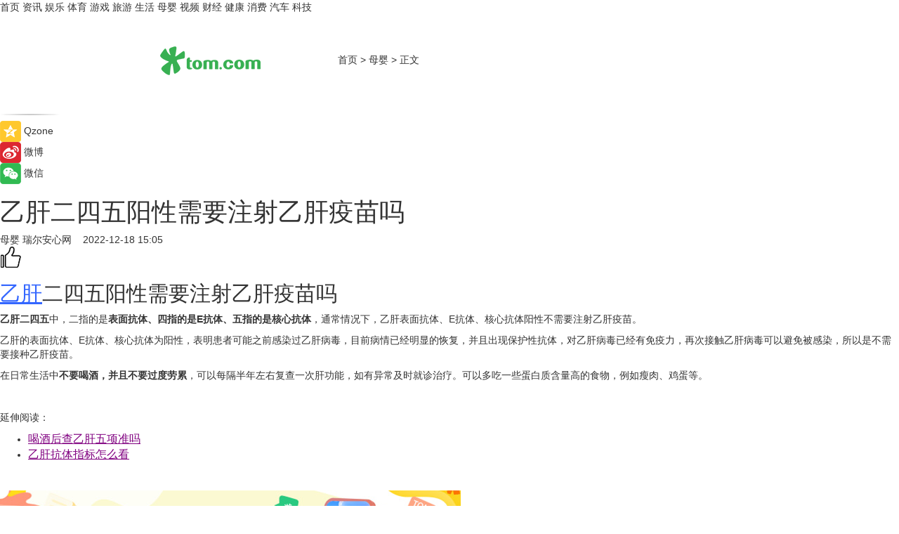

--- FILE ---
content_type: text/html
request_url: https://baby.tom.com/202212/1429721943.html
body_size: 7485
content:
<!DOCTYPE html>
<html xmlns="http://www.w3.org/1999/xhtml"  lang="zh-CN" >

<!-- openCMs sreach -->
<head>
    <meta http-equiv="Content-Type" content="text/html; charset=UTF-8">
	<meta name="viewport" content="width=device-width, initial-scale=1.0">
    <meta http-equiv="X-UA-Compatible" content="IE=edge,chrome=1" >
	<meta name="referrer" content="unsafe-url" />
	<meta name="robots" content="index, follow">
   
    <title>乙肝二四五阳性需要注射乙肝疫苗吗_TOM母婴</title><meta name="Description" content="乙肝二四五中，二指的是表面抗体、四指的是E抗体、五指的是核心抗体，通常情况下，乙肝表面抗体、E抗体、核心抗体阳性不需要注射乙肝疫苗。">
        <meta name="keywords" content="乙肝二四五阳性需要注射乙肝疫苗吗,乙肝二四五阳性,乙肝疫苗,乙肝治疗方法,乙肝注意事项">
        <meta name="Imageurl" content="">
        <meta property="og:type" content="article"/>
        <meta property="og:title" content="乙肝二四五阳性需要注射乙肝疫苗吗"/>
        <meta property="og:description" content="乙肝二四五中，二指的是表面抗体、四指的是E抗体、五指的是核心抗体，通常情况下，乙肝表面抗体、E抗体、核心抗体阳性不需要注射乙肝疫苗。"/>
        <meta property="og:image" content=""/>
        <meta property="og:url" content="https://baby.tom.com/202212/1429721943.html"/>
        <meta property="og:release_date" content="2022-12-18 15:05"/>
    <link rel="canonical" href="https://baby.tom.com/202212/1429721943.html"/>
	<meta name="applicable-device" content="pc,mobile">
	
    <!--加载图标-->
	   	 <link href="https://www.tom.com/system/modules/my.opencms.news/resources/tom/bootstrap/css/bootstrap.min.css" rel="stylesheet" type="text/css">
   	  <link href="//www.tom.com/system/modules/my.opencms.news/resources/pc/css/newcontent_auto3.css?v=5" rel="stylesheet" type="text/css">
   
	
</head>
<body>
<input  type="hidden"  value ="0" id="sltop"/>
<input  type="hidden"  value ="1180" id="jsonid"/>
<input  type="hidden"  value="/baby/" id="category">
<div class="index_nav">
   <div class="index_nav_child">
<div class="index_nav_left">
<a href="//www.tom.com" title="TOM首页" id="shouye">首页</a>
<a href="//news.tom.com" title="TOM资讯" id="news">资讯</a>
<!--
<a href="//lookin.tom.com/" title="LOOKin" id="LOOKin">LOOKin</a>
-->
<a href="//ent.tom.com" title="TOM娱乐" id="ent" >娱乐</a>
<a href="//sports.tom.com" title="TOM体育" id="sports">体育</a>
<!--<a href="//star.tom.com" title="TOM明星" id="gossip">明星</a>-->
<!--<a href="//fashion.tom.com" title="TOM时尚" id="fashion">时尚</a>-->
<a href="//game.tom.cn" title="TOM游戏" target="_blank" id="game">游戏</a>
<a href="//travel.tom.com" id="travel" title="TOM旅游">旅游</a>
<a href="//life.tom.com" title="TOM生活" id="life">生活</a>
<a href="//baby.tom.com" title="TOM母婴" id="baby">母婴</a>
<!--<a href="//marketing.tom.com" title="TOM营销" id="marketing">营销</a>-->
<!--<a href="//vip.tom.com" title="TOM邮箱" id="mail" target="_blank">邮箱</a>-->
<!--<a href="//biz.tom.com" id="biz" title="TOM商业">商业</a>-->
<a href="//v.tom.com" id="tv" target="_blank" title="TOM视频">视频</a>
<a href="//finance.tom.com" id="finance" title="TOM财经">财经</a>
<a href="//health.tom.com" id="health" title="TOM健康">健康</a>
<!--
<a href="//joke.tom.com" id="joke" title="TOM段子">段子</a>
-->
<a href="//xiaofei.tom.com" title="TOM消费" id="xiaofei">消费</a>
<a href="//car.tom.com" title="TOM汽车" id="car">汽车</a>
<!--<a href="//www.ule.com" title="TOM购物" target="_blank">购物</a>-->
<a href="//tech.tom.com" title="TOM科技" id="tech">科技</a>
</div>
</div>
</div>
<div class="content_nav" id="content_nav">
    <div class="content_nav_box">
        <!--二维码-->
        <div id="qrcode" style="width:200px;height:200px;position:fixed;left:50%;top:50%; display:none;margin-left:-100px;margin-top:-100px;">aaa</div>
        <a class="back_arrow" id="back_arrow" href="javascript:history.back(-1)"><img src="https://www.tom.com/system/modules/my.opencms.news/resources/pc/pic/back_arow.png" alt></a>
        <a class="back_hot" id="back_hot" href="javascript:history.back(-1)"><img src="https://www.tom.com/system/modules/my.opencms.news/resources/pc/pic/tom_back.png" alt></a>
        <span class="tom_pc_logo"  href="https://www.tom.com"><img src="https://www.tom.com/system/modules/my.opencms.news/resources/pc/pic/tom_pc_logo.png" alt="logo"></span>
        <span class="tom_com_logo"><a href="https://www.tom.com/index2.html"> <img src="https://www.tom.com/system/modules/my.opencms.news/resources/tom/tomLogo1.png" alt="logo" ></a></span>
        <img class="tom_share" data-toggle="modal" data-target=".bs-example-modal-lg" src="//www.tom.com/system/modules/my.opencms.news/resources/pc/pic/tom_share.png" style="display: none;" alt>
		<a class="nav_left01" href="https://www.tom.com" title="网站首页" target="_blank">首页</a>
		<span class="nav_left01">&gt</span>
        <a class="nav_left01" href="https://baby.tom.com" title="TOM母婴" target="_blank">母婴</a>
        <span class="nav_left01">&gt</span>
        <span class="nav_left01">正文</span>
        <span class="share_btn" name="sharebtn"  id="sharebtn" onclick="shareopen()"><img src="//www.tom.com/system/modules/my.opencms.news/resources/pc/pic/share_btn.png" alt></span>
        <div class="right_search_box" style="display:none;">
            <input value="">
            <span class="search_box_btn"><img src="//www.tom.com/system/modules/my.opencms.news/resources/pc/pic/search_btn_icon.png" alt></span>
        </div>
    </div>
</div>
<div class="wxAlert" style="display:none;z-index:9999;padding: 15px;border-radius: 3px; width:240px;height:67px;background:rgba(19,23,31,0.8);position:fixed;top:50%;left:50%;margin-top:-33.5px;margin-left:-120px;font-size:13px;color:#fff;">
    <img style="width:10px;height:9.5px;position:absolute;top:5px;right:5px;" src="https://www.tom.com/system/modules/my.opencms.news/resources/pc/pic/wx_close.png" alt>
    点击下方菜单栏  “ <img src="https://www.tom.com/system/modules/my.opencms.news/resources/shareios3.png" class="sharicoimg"  style="width: 27px; height: 27px;vertical-align: middle;" alt> ” 选择 “分享”， 把好文章分享出去!
</div>


<!-- 微信提示 -->
<div class="modal fade " id="wxmyModal" tabindex="-1" role="dialog" aria-labelledby="wxmyModalLabel" aria-hidden="true" >
    <div class="modal-dialog" >
        <img src="https://www.tom.com/system/modules/my.opencms.news/resources/shareios2.png" style="right: 0; float: right; width: 94px;margin-top:30px; margin-right:18px" alt>

        <div class="modal-content amodal-content" style="top: 250px; border:0px; width: 240px;height: 86px;left: 50%; margin-top: -33.5px;margin-left: -120px;font-size: 15px;color: rgb(255, 255, 255);background:rgba(19,23,31,0.8);padding: 4px;box-sizing: content-box;" >
            <button type="button" class="close closea" data-dismiss="modal" aria-hidden="true"  style="color: #fff;font-weight: normal; opacity: 1;">
                &times;
            </button>

            <div class="modal-body" style="padding-top:25px; text-align: center;">
                请点击右上角选择分享，把好文章分享出去
            </div>

        </div>
    </div>
</div>
<!--分享模态框-->
<div class="modal tomShare_modal fade bs-example-modal-lg tomShare_modalbs" tabindex="-1" role="dialog" aria-labelledby="myLargeModalLabel">
    <div style="margin:0;" class="modal-dialog modal-lg" role="document">
        <div class="modal-content">
            <div style="font-size:12px;" class="row text-center tomShare_modalbshe">
                <div data-dismiss="modal" class="col-xs-3"  id="pyq">
                    <img src="https://www.tom.com/system/modules/my.opencms.news/resources/pc/pic/tom_pyq.png" alt>
                    <div style="margin-top: 6px;" class="row">
                        <div class="col-xs-12">朋友圈</div>
                    </div>
                </div>
                <div data-dismiss="modal" class="col-xs-3"  id="wx">
                    <img  src="https://www.tom.com/system/modules/my.opencms.news/resources/pc/pic/tom_wechat.png" alt>
                    <div style="margin-top: 6px;" class="row">
                        <div class="col-xs-12">微信好友</div>
                    </div>
                </div>
                <div data-dismiss="modal" class="col-xs-3" id="qzone" onclick="shareToQzone()">
                    <img  src="//www.tom.com/system/modules/my.opencms.news/resources/pc/pic/tom_space.png" alt >
                    <div style="margin-top: 6px;" class="row">
                        <div class="col-xs-12">QQ空间</div>
                    </div>
                </div>
                <div data-dismiss="modal" class="col-xs-3" id="qq" onclick="shareToQQ()">
                    <img  src="https://www.tom.com/system/modules/my.opencms.news/resources/pc/pic/tom_qq1.png" alt>
                    <div style="margin-top: 6px;" class="row">
                        <div class="col-xs-12">QQ</div>
                    </div>
                </div>
            </div>
            <div style="" class="row">
                <div data-dismiss="modal" style="" class="col-xs-12 text-center tomShare_modalfb">
                    取消
                </div>
            </div>
        </div>
    </div>
</div>
<!--文章内容部分-->
<div class="content_body_box">
    <div class="content_body_left" id="content_body_left">
        <div class="scan_box">
            <div class="scan_box_text"></div>
            <div class="scan_box_img" id="scan_box_img"></div>
        </div>
        <div class="left_line"><img src="https://www.tom.com/system/modules/my.opencms.news/resources/pc/pic/left_line.png" alt></div>
        <div class="kongjian_share">
            <span class="kongjian_share_img"><img src="https://www.tom.com/system/modules/my.opencms.news/resources/pc/pic/kongjian_share.png" alt></span>
            <span class="kongjian_share_text">Qzone</span>
        </div>
        <div class="weibo_share">
            <span class="weibo_share_img"><img src="https://www.tom.com/system/modules/my.opencms.news/resources/pc/pic/weibo_share.png" alt></span>
            <span class="weibo_share_text">微博</span>
        </div>
        <div class="weixin_share">
            <span class="weixin_share_img"><img src="https://www.tom.com/system/modules/my.opencms.news/resources/pc/pic/weixin_share.png" alt></span>
            <span class="weixin_share_text">微信</span>
            <span class="weixin_share_scan" id="weixin_share_scan">
				</span>
        </div>
    </div>
    <div class="content_body_center" id="content_body_center">
        <div class="content_news_box">
            <h1 class="news_box_title news_box_title1">乙肝二四五阳性需要注射乙肝疫苗吗</h1>

                <!-- 写下想法弹出框 -->
                <div id="alert_share" style="display:none;border-color:rgba(66,66,66,0.1);background-color:#fff;box-shadow: 4px 7px 9px -8px rgb(66,66,66);color:#000000;" class="alert alert-success alert-dismissable fade in">
                    <button style="top: -13px;right: -26px;outline: 0;" type="button" class="close" aria-hidden="true">
                        &times;
                    </button>
                    <img style="width:14px;height:14px;" src="https://www.tom.com/system/modules/my.opencms.news/resources/pc/pic/tom_check.png" alt >
                    <strong>为推荐给更多人</strong>
                    <strong data-toggle="modal"  class="setdata" data-target=".bs-example-modal-lg" style="color:#31ba52;" >分享写下你的想法></strong>
                </div>
				
				  
				<div class="news_box_inforlinre">
				<div class="news_box_inforlinreab"></div>
                <div class="news_box_infor">
				<span class="formtag">母婴</span>
				 <span class="infor_from infor_froma">

								<a class="infor_from_a" href="/sourcelink.html?linkfrom=http://www.irealcare.com"  target="_blank"            rel="nofollow">
											瑞尔安心网  &nbsp;&nbsp;</a>
									</span>
						<span class="infor_time">
							2022-12-18 15:05</span>
                   
                    <!--点赞新样式-->
                     	<div class="tom_fabulous tom_fabulousa">
                        <div class="tom_fabulousdiv" id="m_like">
                            <img class="tom_fabulousimg" src="https://www.tom.com/system/modules/my.opencms.news/resources/tom/phone_noclick.png" alt ><span class="tom_fabulousspan" id="num"></span>
                        </div>

                    </div>
                </div>
                <div class="news_box_text">
                    <html>
 <head></head>
 <body>
  <h2><span style="color: #3366ff;"><a style="color: #3366ff;" href="https://health.tom.com/202211/1889153492.html" target="_blank"><span style="text-decoration: underline;">乙肝</span></a></span>二四五阳性需要注射乙肝疫苗吗</h2> 
  <p><strong>乙肝二四五</strong>中，二指的是<strong>表面抗体、四指的是E抗体、五指的是核心抗体</strong>，通常情况下，乙肝表面抗体、E抗体、核心抗体阳性不需要注射乙肝疫苗。</p> 
  <p>乙肝的表面抗体、E抗体、核心抗体为阳性，表明患者可能之前感染过乙肝病毒，目前病情已经明显的恢复，并且出现保护性抗体，对乙肝病毒已经有免疫力，再次接触乙肝病毒可以避免被感染，所以是不需要接种乙肝疫苗。</p> 
  <p>在日常生活中<strong>不要喝酒，并且不要过度劳累</strong>，可以每隔半年左右复查一次肝功能，如有异常及时就诊治疗。可以多吃一些蛋白质含量高的食物，例如瘦肉、鸡蛋等。</p> 
  <p>&nbsp;</p> 
  <p>延伸阅读：</p> 
  <ul> 
   <li><span style="font-size: 12pt; color: #800080;"><a style="color: #800080;" href="https://health.tom.com/202211/1889183420.html" target="_blank"><span style="text-decoration: underline;">喝酒后查乙肝五项准吗</span></a></span></li> 
   <li><span style="color: #800080;"><a style="color: #800080;" href="https://health.tom.com/202211/1889168107.html" target="_blank"><span style="font-size: 12pt;"><span style="text-decoration: underline;">乙肝抗体指标怎么看</span></span></a></span></li> 
  </ul> 
  <p>&nbsp;</p>
 </body>
</html><!--增加原创提示-->
					<span id="adright" style="color: #ffffff;display:none">0</span>
                </div>
				</div>
				<div class="news_box_banner_pc1" style="margin-top: 10px;margin-bottom: 20px;">
					<a class="a_img_border" href="//game.tom.com?pop=1"  rel="nofollow"  ><img src="https://www.tom.com/system/modules/my.opencms.news/resources/pc/pic/banner/tem_pc1.jpg" alt/>
					<div class="guanggao">
						广告
					</div>
					</a>
				</div>
				
                <div class="news_box_operation">
				  <div class="news_box_report news_box_reporta"><a href="https://www.tom.com/partner/jubao.html" target="_blank" rel="nofollow">举报</a></div>
					 	<span class="infor_author">责任编辑：
							吉熟</span>
                  
                    <div style="margin-top: 50px;text-align: center;">
                        <div style="display: inline-block;" id="pc_like">
                            <img src="https://www.tom.com/system/modules/my.opencms.news/resources/pc/pic/pc_noclick.png"   alt >
                            <p style="margin-top: 10px;" id="num"></p>
                        </div>
                    </div>
                </div>
				  <div class="news_box_operation_mhead" >
				  
				  </div>
                <div class="news_box_operation_m" style="text-align:right;font-size:13px;color:#666666;margin-bottom:20px;">
                    责任编辑：
                    吉熟<!--<div style="margin-top: 40px;text-align: center;">
                        <div style="display: inline-block; border: 1px solid #c5c5c5; border-radius: 51px; padding: 5px; min-width: 134px; font-size: 16px; cursor: pointer; color: #4f5054;" id="m_like">
                            <img style="vertical-align: middle;width: 20px;" src="//www.tom.com/system/modules/my.opencms.news/resources/tom/phone_noclick.png"><span style="margin-top: 10px;vertical-align: middle;padding-left: 5px;" id="num">赞</span>
                        </div>

                    </div>-->

                </div>
            <!-- app分享-->
            <div class="news_box_share" id="news_box_share">
                <div id="sharetxt" class="share_title" >
                    <span>————</span>&nbsp;&nbsp;&nbsp;&nbsp;分享到&nbsp;&nbsp;&nbsp;&nbsp;<span>————</span>
                </div>
                <div id="sharebtn4" class="contect_share">
                    <div class="share_platform">
                        <div class="share_weixin"><a id="wx" onclick="shareToWx()">
                            <div><img src="https://www.tom.com/system/modules/my.opencms.news/resources/pc/pic/weixin3.png"></div>
                            <div class="share_text">微信好友</div>
                        </a>
                        </div>
                        <div class="share_quan"><a id="pyq" onclick="shareToWxpyq()">
                            <div><img src="https://www.tom.com/system/modules/my.opencms.news/resources/pc/pic/quan3.png"></div>
                            <div class="share_text">朋友圈</div>
                        </a>
                        </div>
                        <div class="share_qq"><a id="qq" onclick="shareToQQ()">
                            <div><img src="https://www.tom.com/system/modules/my.opencms.news/resources/pc/pic/QQ3.png"></div>
                            <div class="share_text">QQ好友</div>
                        </a>
                        </div>
                        <div class="share_kongjian"><a id="qzone" onclick="shareToQzone()">
                            <div><img src="https://www.tom.com/system/modules/my.opencms.news/resources/pc/pic/kongjian3.png"></div>
                            <div class="share_text">QQ空间</div>
                        </a>
                        </div>
                        <script id="app" type="text/javascript"></script>
                    </div>
                </div>
            </div>
            <div class="news_box_banner_pc"></div>
        </div>
		
		  <div class="news_box_banner_phone">
       
    </div>
		
			
		<div class="shoujiline"></div>
		<div class="shouji">
			<div class="pic_news_title">
				<span class="mrelation_titlespanicom">&nbsp;</span>
				<span class="mrelation_titlespan">相关推荐</span>
			</div>
			<div class='three_image_news'>        <a href='//finance.tom.com/202504/4003535856.html'>            <div class='news_title'>新瑞鹏旗下宠物医院血液净化技术革新：成功实施高难度血浆置换治疗，为爱宠带来新生</div>            <div class='news_pic3'>                <img class='pic1' src='https://imgs.tom.com/whyz/202504/4003535856/THUMBNAILb1de51a87ece145c.jpeg' alt='新瑞鹏旗下宠物医院血液净化技术革新：成功实施高难度血浆置换治疗，为爱宠带来新生'>                <img class='pic2' src='https://imgs.tom.com/whyz/202504/4003535856/THUMBNAIL01e382d0b44be76b.jpeg' alt='新瑞鹏旗下宠物医院血液净化技术革新：成功实施高难度血浆置换治疗，为爱宠带来新生'>                <img class='pic2' src='https://imgs.tom.com/whyz/202504/4003535856/THUMBNAILc2f928a2f36fd068.jpeg' alt='新瑞鹏旗下宠物医院血液净化技术革新：成功实施高难度血浆置换治疗，为爱宠带来新生'>            </div>        </a>        <div class='news_infor'>            <div class='source'>                <span>TOM</span>            </div>            <span class='push_time'>04-28 10:53</span>        </div>    </div></div>
		
		<div class="recommend_text">
		      <div class="relation_title" id="list-container">
		          <span style=""  class="relation_titlespanico">&nbsp;</span>
		          <span style="" class="relation_titlespan">热点精选</span>
		      </div>
		   <div class='item-container item-none item-noned'><ul class='tem-nonere'><li class='item-left'><a  class='a_img_border'  target='_blank' href='//news.tom.com/202505/4450626923.html'><img class='item-img' src='https://imgs.tom.com/whyz/202505/4450626923/THUMBNAILff7a40931ba5d456.jpeg' alt='周杰伦、王俊凯谈创作理念，《周游记3》感受“湘味”烟火气'></a></li><li class='item-right'><div class='divh4'><a target='_blank' href='//news.tom.com/202505/4450626923.html'>周杰伦、王俊凯谈创作理念，《周游记3》感受“湘味”烟火气</a></div><p class='soddd'><a href=http://www.tom.com target='_blank' rel='nofollow' class='source_text'>TOM</a><span class='publish-time publish-timepc'>2025-05-03 19:49</span><span class='publish-time publish-timemb'>05-03 19:49</span></p></li></ul></div><div class='item-container item-none item-noned'><ul class='tem-nonere'><li class='item-left'><a  class='a_img_border'  target='_blank' href='//news.tom.com/202505/4450685398.html'><img class='item-img' src='https://imgs.tom.com/whyz/202505/4450685398/THUMBNAILa852345fe0d0b52c.jpeg' alt='中国黄金五一上海双店齐开 深化布局华东市场'></a></li><li class='item-right'><div class='divh4'><a target='_blank' href='//news.tom.com/202505/4450685398.html'>中国黄金五一上海双店齐开 深化布局华东市场</a></div><p class='soddd'><a href=http://www.tom.com target='_blank' rel='nofollow' class='source_text'>TOM</a><span class='publish-time publish-timepc'>2025-05-03 19:49</span><span class='publish-time publish-timemb'>05-03 19:49</span></p></li></ul></div><div class='item-container item-none item-noneb'><div class='divh4'><a target='_blank' href='//ent.tom.com/202505/4460464192.html'>“声声鲜爽 乐在现场”， 2025珠江啤酒纯生音乐派对 星光阵容王炸官宣！</a></div><ul><li class='item-center'><a class='a_img_border' target='_blank' href='//ent.tom.com/202505/4460464192.html'><img class='item-img' src='https://imgs.tom.com/whyz/202505/4460464192/THUMBNAIL6a25e2f98e7ecae0.jpg' alt='“声声鲜爽 乐在现场”， 2025珠江啤酒纯生音乐派对 星光阵容王炸官宣！'></a></li><li class='item-center'><a class='a_img_border' target='_blank' href='//ent.tom.com/202505/4460464192.html'><img class='item-img' src='https://imgs.tom.com/whyz/202505/4460464192/THUMBNAIL1bb76c76244ab327.jpg' alt='“声声鲜爽 乐在现场”， 2025珠江啤酒纯生音乐派对 星光阵容王炸官宣！'></a></li><li class='item-center'><a class='a_img_border' target='_blank' href='//ent.tom.com/202505/4460464192.html'><img class='item-img' src='https://imgs.tom.com/whyz/202505/4460464192/THUMBNAIL9b8b442cce9e5af5.jpg' alt='“声声鲜爽 乐在现场”， 2025珠江啤酒纯生音乐派对 星光阵容王炸官宣！'></a></li></ul><div class='item-bottom'><p class='soddd'><a href=http://www.tom.com target='_blank' rel='nofollow' class='source_text'>TOM</a><span class='publish-time publish-timepc'>2025-05-03 19:49</span><span class='publish-time publish-timemb'>05-03 19:49</span></p></div></div><div class='item-container item-none item-noneb'><div class='divh4'><a target='_blank' href='//ent.tom.com/202505/4459698902.html'>《这是我的西游》全员爆笑闯职场，为争夺更高职级花招百出</a></div><ul><li class='item-center'><a class='a_img_border' target='_blank' href='//ent.tom.com/202505/4459698902.html'><img class='item-img' src='https://imgs.tom.com/whyz/202505/4459698902/THUMBNAILb47f30d9b6c00508.jpeg' alt='《这是我的西游》全员爆笑闯职场，为争夺更高职级花招百出'></a></li><li class='item-center'><a class='a_img_border' target='_blank' href='//ent.tom.com/202505/4459698902.html'><img class='item-img' src='https://imgs.tom.com/whyz/202505/4459698902/THUMBNAIL944d4c4f56fb7a02.jpeg' alt='《这是我的西游》全员爆笑闯职场，为争夺更高职级花招百出'></a></li><li class='item-center'><a class='a_img_border' target='_blank' href='//ent.tom.com/202505/4459698902.html'><img class='item-img' src='https://imgs.tom.com/whyz/202505/4459698902/THUMBNAIL971a0c35c9cb8263.jpeg' alt='《这是我的西游》全员爆笑闯职场，为争夺更高职级花招百出'></a></li></ul><div class='item-bottom'><p class='soddd'><a href=http://www.tom.com target='_blank' rel='nofollow' class='source_text'>TOM</a><span class='publish-time publish-timepc'>2025-05-03 19:49</span><span class='publish-time publish-timemb'>05-03 19:49</span></p></div></div><div class='item-container item-none item-noned'><ul class='tem-nonere'><li class='item-left'><a  class='a_img_border'  target='_blank' href='//news.tom.com/202505/4450331765.html'><img class='item-img' src='https://imgs.tom.com/whyz/202505/4450331765/THUMBNAIL7a85f9a38f4f4e02.jpg' alt='金融科普盛宴：陆金所控股助力消费者远离风险'></a></li><li class='item-right'><div class='divh4'><a target='_blank' href='//news.tom.com/202505/4450331765.html'>金融科普盛宴：陆金所控股助力消费者远离风险</a></div><p class='soddd'><a href=http://www.tom.com target='_blank' rel='nofollow' class='source_text'>TOM</a><span class='publish-time publish-timepc'>2025-05-03 19:49</span><span class='publish-time publish-timemb'>05-03 19:49</span></p></li></ul></div><div class='item-container item-none item-noned'><ul class='tem-nonere'><li class='item-left'><a  class='a_img_border'  target='_blank' href='//news.tom.com/202505/4450767526.html'><img class='item-img' src='https://imgs.tom.com/whyz/202505/4450767526/THUMBNAIL8ed066d55b3abede.jpeg' alt='入驻享零佣金，抖音给零售实体商家发福利了！'></a></li><li class='item-right'><div class='divh4'><a target='_blank' href='//news.tom.com/202505/4450767526.html'>入驻享零佣金，抖音给零售实体商家发福利了！</a></div><p class='soddd'><a href=http://www.tom.com target='_blank' rel='nofollow' class='source_text'>TOM</a><span class='publish-time publish-timepc'>2025-05-03 19:49</span><span class='publish-time publish-timemb'>05-03 19:49</span></p></li></ul></div><div class='item-container item-none item-noned'><ul class='tem-nonere'><li class='item-left'><a  class='a_img_border'  target='_blank' href='//car.tom.com/202505/4450520612.html'><img class='item-img' src='https://imgs.tom.com/whyz/202505/4450520612/THUMBNAILf576482a21288a4b.jpg' alt='Momenta 与 Uber 达成战略合作协议，共同推进国际市场 自动驾驶Robotaxi 商业化落地'></a></li><li class='item-right'><div class='divh4'><a target='_blank' href='//car.tom.com/202505/4450520612.html'>Momenta 与 Uber 达成战略合作协议，共同推进国际市场 自动驾驶Robotaxi 商业化落地</a></div><p class='soddd'><a href=http://www.tom.com target='_blank' rel='nofollow' class='source_text'>TOM</a><span class='publish-time publish-timepc'>2025-05-03 19:49</span><span class='publish-time publish-timemb'>05-03 19:49</span></p></li></ul></div><div class='item-container item-none item-noneb'><div class='divh4'><a target='_blank' href='//news.tom.com/202505/4450257220.html'>第六届“五五购物节”正式启幕，百联集团以品质消费创需求，引领美好生活主张</a></div><ul><li class='item-center'><a class='a_img_border' target='_blank' href='//news.tom.com/202505/4450257220.html'><img class='item-img' src='https://imgs.tom.com/whyz/202505/4450257220/THUMBNAILa7377e4fd305cbdf.jpeg' alt='第六届“五五购物节”正式启幕，百联集团以品质消费创需求，引领美好生活主张'></a></li><li class='item-center'><a class='a_img_border' target='_blank' href='//news.tom.com/202505/4450257220.html'><img class='item-img' src='https://imgs.tom.com/whyz/202505/4450257220/THUMBNAIL12d850094fdb9a11.jpeg' alt='第六届“五五购物节”正式启幕，百联集团以品质消费创需求，引领美好生活主张'></a></li><li class='item-center'><a class='a_img_border' target='_blank' href='//news.tom.com/202505/4450257220.html'><img class='item-img' src='https://imgs.tom.com/whyz/202505/4450257220/THUMBNAILa0f676bc15f0c31c.jpg' alt='第六届“五五购物节”正式启幕，百联集团以品质消费创需求，引领美好生活主张'></a></li></ul><div class='item-bottom'><p class='soddd'><a href=http://www.tom.com target='_blank' rel='nofollow' class='source_text'>TOM</a><span class='publish-time publish-timepc'>2025-05-03 19:48</span><span class='publish-time publish-timemb'>05-03 19:48</span></p></div></div></div> 
		   <div class="newdixian">
        人家也是有底线的啦~
    </div>
		
    </div>

  
  
   
  
  
    <div class="content_body_right" id="content_body_right">
		 <div class="body_right_banner" id="body_right_banner"><div class="guanggao" style="display:none">广告</div>
        </div>
	
        <div class="recommend_pic_news" id="recommend_pic_news">
            <div class="pic_news_title">相关推荐</div>

            <div class='pic_news01'><a href='//finance.tom.com/202504/4003535856.html' target='_blank' title='新瑞鹏旗下宠物医院血液净化技术革新：成功实施高难度血浆置换治疗，为爱宠带来新生'><img src='https://imgs.tom.com/whyz/202504/4003535856/THUMBNAILb1de51a87ece145c.jpeg' width='270' height='152' alt><p class='pic_news01_title'>新瑞鹏旗下宠物医院血液净化技术革新：成功实施高难度血浆置换治疗，为爱宠带来新生</p></a></div><div class='friend_line'></div></div>
       
         <div id="makeline"></div>
        <input type='hidden' id="markvalue"/>
        <div class="body_right_banner" id="body_right_bottom_banner"><div class="guanggao">广告</div>
        </div>
    </div>
</div>
	<span  id="back_top"></span>
	 <span class="ina_fhdb" id="ina_fhdb"><img src="//www.tom.com/system/modules/my.opencms.news/resources/tom/fhdb1.png" alt></span>

<div class="content_bottom_box">
<div class="content_bottom">
<div class="content_bottom_line"></div>
<div class="content_bottom1">
<a href="http://www.tomgroup.com/chs/" target="_blank" rel="nofollow">TOM集团</a>
<a href="//www.tom.com/partner/adserver.html" target="_blank" rel="nofollow">广告服务</a>
<a href="//www.tom.com/partner/jointom.html" target="_blank" rel="nofollow">加入TOM</a>
</div>
<div class="content_bottom2">Copyright © 2018 TOM.COM Corporation, All Rights Reserved 新飞网版权所有</div>
</div>
</div>




    <script src="//www.tom.com/system/modules/my.opencms.news/resources/tom/pc/js/jquery-3.2.1.min.js"></script> 
  <script src="//www.tom.com/system/modules/my.opencms.news/resources/pc/minjs/jquery.cookie.min.js"></script> 
      <script src="//www.tom.com/system/modules/my.opencms.news/resources/pc/js/in_content_auto_nav.js"></script>
	    <script src="//www.tom.com/system/modules/my.opencms.news/resources/pc/js/in_content_auto.js?v=9"></script>
    <script type="text/javascript" src="https://www.tom.com/system/modules/my.opencms.news/resources/pc/js/qrcode.min.js"></script>
	  <script src="https://www.tom.com/system/modules/my.opencms.news/resources/pc/minjs/get_track.min.js"></script> 
    <script src="//www.tom.com/system/modules/my.opencms.news/resources/tom/test/js/bootstrap.min.js" charset="utf-8"></script> 
	
	 
</body>
</html>
